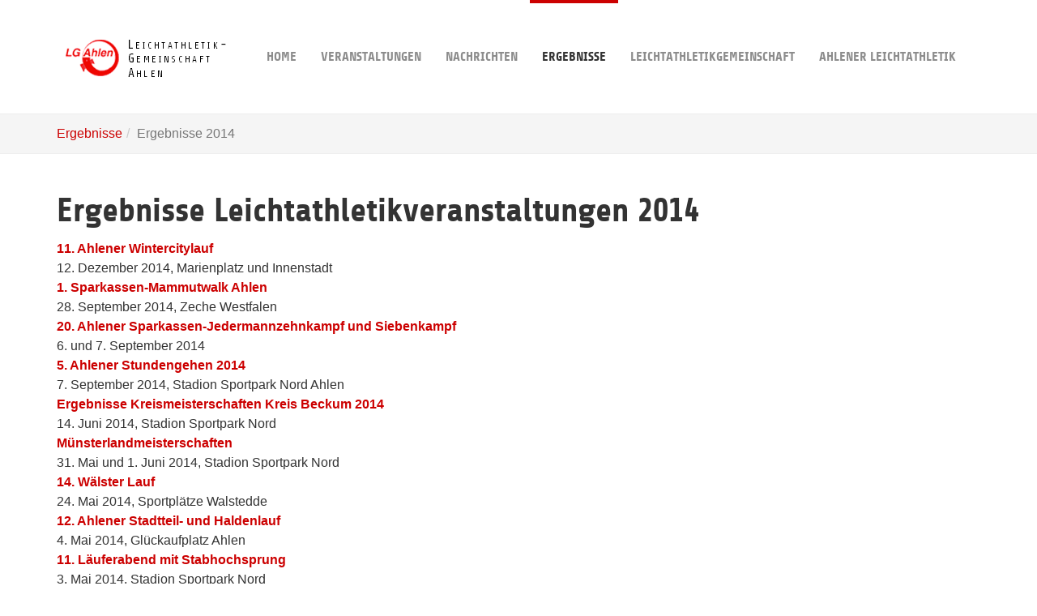

--- FILE ---
content_type: text/html; charset=utf-8
request_url: http://www.lgahlen.de/505/?L=0%27A%3D0%2FRK%3D0PeterGerard40%2F%2F
body_size: 16371
content:
<!DOCTYPE html>
<html>
<head>

<meta charset="utf-8">
<!-- 
	Based on the TYPO3 Bootstrap Package by Benjamin Kott - http://www.bk2k.info

	This website is powered by TYPO3 - inspiring people to share!
	TYPO3 is a free open source Content Management Framework initially created by Kasper Skaarhoj and licensed under GNU/GPL.
	TYPO3 is copyright 1998-2015 of Kasper Skaarhoj. Extensions are copyright of their respective owners.
	Information and contribution at http://typo3.org/
-->

<base href="http://www.lgahlen.de">
<link rel="shortcut icon" href="http://www.lgahlen.de/fileadmin/lgahlen-template/favicon.ico" type="image/x-icon">
<title>Ergebnisse 2014: LG Ahlen</title>
<meta name="generator" content="TYPO3 CMS">
<meta name="viewport" content="width=device-width, initial-scale=1">
<meta name="robots" content="index,follow">
<meta name="google" content="notranslate">
<meta name="apple-mobile-web-app-capable" content="no">
<meta http-equiv="X-UA-Compatible" content="IE=edge">


<link rel="stylesheet" type="text/css" href="/typo3temp/compressor/merged-768dd654fb84e98bed4dd17fbf14bcea-4ae48a1e678dfd85c0c7238af503388f.css?1614537250" media="all">


<script src="/typo3temp/compressor/merged-6d4d733f161570f1e0ede592122596e9-4c2dd212415a736014c13e9268445801.js?1614537245" type="text/javascript"></script>



<link rel="prev" href="/ergebnisse2015/?L=0%5C%27A%3D0%2FRK%3D0mitLeichtathletik-SzeneBild%2F" /><link rel="next" href="/504/?L=0%5C%27A%3D0%2FRK%3D0mitLeichtathletik-SzeneBild%2F" />
</head>
<body>
<div class="body-bg">
	<a class="sr-only sr-only-focusable" href="/505/?L=0%5C%27A%3D0%2FRK%3D0mitLeichtathletik-SzeneBild%2F#content">
		Skip to main content
	</a>
	
		<div
	class="navbar navbar-default navbar-has-image navbar-top"
	role="navigation">
	<div class="container">
		<div class="navbar-header navbar-header-main">
			
					<a class="navbar-brand navbar-brand-image" href="/1/?L=0%5C%27A%3D0%2FRK%3D0mitLeichtathletik-SzeneBild%2F">
						<img src="/fileadmin/lgahlen-template/lg_ahlen_frontend.png" height="60" width="210"/>
					</a>
				
			
				<button type="button" class="navbar-toggle navbar-toggle-menu" data-toggle="collapse"
						data-target=".navbar-collapse">
					<span class="glyphicon glyphicon-list"></span>
					<span class="sr-only">Toggle navigation</span>
				</button>
			
			<span class="navbar-header-border-bottom"></span>
		</div>
		<div class="navbar-collapse collapse">
			<ul class="nav navbar-nav navbar-main"><li><a href="/1/?L=0%5C%27A%3D0%2FRK%3D0mitLeichtathletik-SzeneBild%2F" title="Home">Home<span class="bar"></span></a></li><li class="dropdown"><a href="#" class="dropdown-toggle" data-toggle="dropdown">Veranstaltungen<span class="bar"></span><b class="caret"></b></a><ul class="dropdown-menu"><li><a href="/wibbeltlauf/?L=0%5C%27A%3D0%2FRK%3D0mitLeichtathletik-SzeneBild%2F" title="Volks- und Straßenlauf des TuS Westfalia Vorhelm und der LG Ahlen durch das Schäringer Feld in Vorhelm">Vorhelmer Lauf rund um die Wibbeltkapelle<span class="bar"></span></a></li><li><a href="/stadtteillauf/?L=0%5C%27A%3D0%2FRK%3D0mitLeichtathletik-SzeneBild%2F" title="Volkslauf und Walking der LG Ahlen und des Stadtteilforums Süd/Ost e.V. durch die Ahlener Kolonie, an der Werse und über die Osthalde">Ahlener Stadtteil- und Haldenlauf<span class="bar"></span></a></li><li><a href="/walstedde/?L=0%5C%27A%3D0%2FRK%3D0mitLeichtathletik-SzeneBild%2F" title="Volks- und Straßenlauf mit Walkingwertung der Fortuna Walstedde in Drensteinfurt-Walstedde">Wälster Lauf<span class="bar"></span></a></li><li><a href="/jedermannzehnkampf/?L=0%5C%27A%3D0%2FRK%3D0mitLeichtathletik-SzeneBild%2F" title="Jedermannzehnkampf und Frauen-Siebenkampf der LG Ahlen im Ahlener Sportpark Nord">Sparkassen-Jedermann-Zehnkampf<span class="bar"></span></a></li></ul></li><li class="dropdown"><a href="#" class="dropdown-toggle" data-toggle="dropdown">Nachrichten<span class="bar"></span><b class="caret"></b></a><ul class="dropdown-menu"><li><a href="/news202201/?L=0%5C%27A%3D0%2FRK%3D0mitLeichtathletik-SzeneBild%2F" title="Nachrichten 2025">2025<span class="bar"></span></a></li><li><a href="/news20220/?L=0%5C%27A%3D0%2FRK%3D0mitLeichtathletik-SzeneBild%2F" title="Nachrichten 2024">2024<span class="bar"></span></a></li><li><a href="/news202200/?L=0%5C%27A%3D0%2FRK%3D0mitLeichtathletik-SzeneBild%2F" title="Nachrichten 2023">2023<span class="bar"></span></a></li><li><a href="/news2022/?L=0%5C%27A%3D0%2FRK%3D0mitLeichtathletik-SzeneBild%2F" title="Nachrichten 2022">2022<span class="bar"></span></a></li><li><a href="/news20170000/?L=0%5C%27A%3D0%2FRK%3D0mitLeichtathletik-SzeneBild%2F" title="Nachrichten 2021">2021<span class="bar"></span></a></li><li><a href="/news2017000/?L=0%5C%27A%3D0%2FRK%3D0mitLeichtathletik-SzeneBild%2F" title="Nachrichten 2020">2020<span class="bar"></span></a></li><li><a href="/news201700/?L=0%5C%27A%3D0%2FRK%3D0mitLeichtathletik-SzeneBild%2F" title="Nachrichten 2019">2019<span class="bar"></span></a></li><li><a href="/news20170/?L=0%5C%27A%3D0%2FRK%3D0mitLeichtathletik-SzeneBild%2F" title="Nachrichten 2018">2018<span class="bar"></span></a></li><li><a href="/news2017/?L=0%5C%27A%3D0%2FRK%3D0mitLeichtathletik-SzeneBild%2F" title="Nachrichten 2017">2017<span class="bar"></span></a></li><li><a href="/news2016/?L=0%5C%27A%3D0%2FRK%3D0mitLeichtathletik-SzeneBild%2F" title="Nachrichten 2016">2016<span class="bar"></span></a></li><li><a href="/news2015/?L=0%5C%27A%3D0%2FRK%3D0mitLeichtathletik-SzeneBild%2F" title="Nachrichten 2015">2015<span class="bar"></span></a></li><li><a href="/news2014/?L=0%5C%27A%3D0%2FRK%3D0mitLeichtathletik-SzeneBild%2F" title="Nachrichten 2014">2014<span class="bar"></span></a></li><li><a href="/493/?L=0%5C%27A%3D0%2FRK%3D0mitLeichtathletik-SzeneBild%2F" title="Nachrichten 2013">2013<span class="bar"></span></a></li></ul></li><li class="active dropdown"><a href="#" class="dropdown-toggle" data-toggle="dropdown">Ergebnisse<span class="bar"></span><b class="caret"></b></a><ul class="dropdown-menu"><li><a href="/ergebnisse2019/?L=0%5C%27A%3D0%2FRK%3D0mitLeichtathletik-SzeneBild%2F" title="Ergebnisse 2019">Ergebnisse 2019<span class="bar"></span></a></li><li><a href="/ergebnisse2018/?L=0%5C%27A%3D0%2FRK%3D0mitLeichtathletik-SzeneBild%2F" title="Ergebnisse 2018">Ergebnisse 2018<span class="bar"></span></a></li><li><a href="/ergebnisse2017/?L=0%5C%27A%3D0%2FRK%3D0mitLeichtathletik-SzeneBild%2F" title="Ergebnisse 2017">Ergebnisse 2017<span class="bar"></span></a></li><li><a href="/ergebnisse2016/?L=0%5C%27A%3D0%2FRK%3D0mitLeichtathletik-SzeneBild%2F" title="Ergebnisse 2016">Ergebnisse 2016<span class="bar"></span></a></li><li><a href="/ergebnisse2015/?L=0%5C%27A%3D0%2FRK%3D0mitLeichtathletik-SzeneBild%2F" title="Ergebnisse 2015">Ergebnisse 2015<span class="bar"></span></a></li><li class="active"><a href="/505/?L=0%5C%27A%3D0%2FRK%3D0mitLeichtathletik-SzeneBild%2F" title="Ergebnisse 2014">Ergebnisse 2014<span class="bar"></span></a></li><li><a href="/504/?L=0%5C%27A%3D0%2FRK%3D0mitLeichtathletik-SzeneBild%2F" title="Ergebnisse 2013">Ergebnisse 2013<span class="bar"></span></a></li><li><a href="/503/?L=0%5C%27A%3D0%2FRK%3D0mitLeichtathletik-SzeneBild%2F" title="Ergebnisse 2012">Ergebnisse 2012<span class="bar"></span></a></li><li><a href="/502/?L=0%5C%27A%3D0%2FRK%3D0mitLeichtathletik-SzeneBild%2F" title="Ergebnisse 2011">Ergebnisse 2011<span class="bar"></span></a></li><li><a href="/501/?L=0%5C%27A%3D0%2FRK%3D0mitLeichtathletik-SzeneBild%2F" title="Ergebnisse 2010">Ergebnisse 2010<span class="bar"></span></a></li><li><a href="/500/?L=0%5C%27A%3D0%2FRK%3D0mitLeichtathletik-SzeneBild%2F" title="Ergebnisse 2009">Ergebnisse 2009<span class="bar"></span></a></li><li><a href="/257/?L=0%5C%27A%3D0%2FRK%3D0mitLeichtathletik-SzeneBild%2F" title="Ergebnisse 2008">Ergebnisse 2008<span class="bar"></span></a></li><li><a href="/240/?L=0%5C%27A%3D0%2FRK%3D0mitLeichtathletik-SzeneBild%2F" title="Ergebnisse 2007">Ergebnisse 2007<span class="bar"></span></a></li><li><a href="/226/?L=0%5C%27A%3D0%2FRK%3D0mitLeichtathletik-SzeneBild%2F" title="Ergebnisse 2006">Ergebnisse 2006<span class="bar"></span></a></li><li><a href="/erg2005/?L=0%5C%27A%3D0%2FRK%3D0mitLeichtathletik-SzeneBild%2F" title="Ergebnisse 2005">Ergebnisse 2005<span class="bar"></span></a></li><li><a href="/erg2004/?L=0%5C%27A%3D0%2FRK%3D0mitLeichtathletik-SzeneBild%2F" title="Ergebnisse 2004">Ergebnisse 2004<span class="bar"></span></a></li><li><a href="/185/?L=0%5C%27A%3D0%2FRK%3D0mitLeichtathletik-SzeneBild%2F" title="Ergebnisse 2003">Ergebnisse 2003<span class="bar"></span></a></li><li><a href="/173/?L=0%5C%27A%3D0%2FRK%3D0mitLeichtathletik-SzeneBild%2F" title="Ergebnisse 2002">Ergebnisse 2002<span class="bar"></span></a></li><li><a href="/161/?L=0%5C%27A%3D0%2FRK%3D0mitLeichtathletik-SzeneBild%2F" title="Ergebnisse 2001">Ergebnisse 2001<span class="bar"></span></a></li><li><a href="/152/?L=0%5C%27A%3D0%2FRK%3D0mitLeichtathletik-SzeneBild%2F" title="Ergebnisse 2000">Ergebnisse 2000<span class="bar"></span></a></li><li><a href="/141/?L=0%5C%27A%3D0%2FRK%3D0mitLeichtathletik-SzeneBild%2F" title="Ergebnisse 1999">Ergebnisse 1999<span class="bar"></span></a></li><li><a href="/136/?L=0%5C%27A%3D0%2FRK%3D0mitLeichtathletik-SzeneBild%2F" title="Ergebnisse 1998">Ergebnisse 1998<span class="bar"></span></a></li><li><a href="/128/?L=0%5C%27A%3D0%2FRK%3D0mitLeichtathletik-SzeneBild%2F" title="Ergebnislisten von 1980 bis 1997">ältere Ergebnislisten<span class="bar"></span></a></li></ul></li><li class="dropdown"><a href="#" class="dropdown-toggle" data-toggle="dropdown">Leichtathletikgemeinschaft<span class="bar"></span><b class="caret"></b></a><ul class="dropdown-menu"><li><a href="/55/?L=0%5C%27A%3D0%2FRK%3D0mitLeichtathletik-SzeneBild%2F" title="Trainings- und Wettkampfgemeinschaft">Trainings- und Wettkampfgemeinschaft<span class="bar"></span></a></li><li><a href="/trainingszeiten0/?L=0%5C%27A%3D0%2FRK%3D0mitLeichtathletik-SzeneBild%2F" title="Trainingszeiten">Trainingszeiten<span class="bar"></span></a></li><li><a href="/traegervereine/?L=0%5C%27A%3D0%2FRK%3D0mitLeichtathletik-SzeneBild%2F" title="Trägervereine">Trägervereine<span class="bar"></span></a></li><li><a href="/vorstand/?L=0%5C%27A%3D0%2FRK%3D0mitLeichtathletik-SzeneBild%2F" title="Vorstand">Vorstand<span class="bar"></span></a></li><li><a href="/deumel/?L=0%5C%27A%3D0%2FRK%3D0mitLeichtathletik-SzeneBild%2F" title="Deumel">Deumel<span class="bar"></span></a></li></ul></li><li class="dropdown"><a href="#" class="dropdown-toggle" data-toggle="dropdown">Ahlener Leichtathletik<span class="bar"></span><b class="caret"></b></a><ul class="dropdown-menu"><li><a href="/124/?L=0%5C%27A%3D0%2FRK%3D0mitLeichtathletik-SzeneBild%2F" title="Ahlener Leichtathletik 1950-2000">Ahlener Leichtathletik 1950-2000<span class="bar"></span></a></li><li><a href="/799/?L=0%5C%27A%3D0%2FRK%3D0mitLeichtathletik-SzeneBild%2F" title="50 Jahre LG Ahlen">50 Jahre LG Ahlen<span class="bar"></span></a></li><li><a href="/123/?L=0%5C%27A%3D0%2FRK%3D0mitLeichtathletik-SzeneBild%2F" title="25 Deutsche Meisterschaften in Ahlen">Die Deutschen Meisterschaften in Ahlen<span class="bar"></span></a></li><li><a href="/119/?L=0%5C%27A%3D0%2FRK%3D0mitLeichtathletik-SzeneBild%2F" title="Sportpark Nord, Lindensportplatz und Co: Überblick über die Sportanlagen in Ahlen">Sportanlagen in Ahlen<span class="bar"></span></a></li></ul></li></ul>
		</div>
	</div>
</div>

		<div class="breadcrumb-section hidden-xs hidden-sm"><div class="container"><ol class="breadcrumb"><li><a href="/ergebnisse/?L=0%5C%27A%3D0%2FRK%3D0mitLeichtathletik-SzeneBild%2F" target="_self" title="Ergebnisse">Ergebnisse</a></li><li class="active">Ergebnisse 2014</li></ol></div></div>
	
	<!--TYPO3SEARCH_begin-->
	<div id="content" class="main-section">
		

	
	<div class="container">
		<nav id="c1056"><h1 class="first-headline">Ergebnisse Leichtathletikveranstaltungen 2014</h1><dl class="csc-menu csc-menu-4"><dt><a href="/634/?L=0%5C%27A%3D0%2FRK%3D0mitLeichtathletik-SzeneBild%2F" title="11. Ahlener Wintercitylauf">11. Ahlener Wintercitylauf</a></dt><dd>12. Dezember 2014, Marienplatz und Innenstadt</dd><dt><a href="/615/?L=0%5C%27A%3D0%2FRK%3D0mitLeichtathletik-SzeneBild%2F" title="1. Sparkassen-Mammutwalk Ahlen">1. Sparkassen-Mammutwalk Ahlen</a></dt><dd>28. September 2014, Zeche Westfalen</dd><dt><a href="/612/?L=0%5C%27A%3D0%2FRK%3D0mitLeichtathletik-SzeneBild%2F" title="20. Ahlener Sparkassen-Jedermannzehnkampf und Siebenkampf">20. Ahlener Sparkassen-Jedermannzehnkampf und Siebenkampf</a></dt><dd>6. und 7. September 2014</dd><dt><a href="/515/?L=0%5C%27A%3D0%2FRK%3D0mitLeichtathletik-SzeneBild%2F" title="5. Ahlener Stundengehen 2014">5. Ahlener Stundengehen 2014</a></dt><dd>7. September 2014, Stadion Sportpark Nord Ahlen</dd><dt><a href="/685/?L=0%5C%27A%3D0%2FRK%3D0mitLeichtathletik-SzeneBild%2F" title="Ergebnisse Kreismeisterschaften Kreis Beckum 2014">Ergebnisse Kreismeisterschaften Kreis Beckum 2014</a></dt><dd>14. Juni 2014, Stadion Sportpark Nord</dd><dt><a href="/625/?L=0%5C%27A%3D0%2FRK%3D0mitLeichtathletik-SzeneBild%2F" title="Ergebnisse Münsterlandmeisterschaften 2014">Münsterlandmeisterschaften</a></dt><dd>31. Mai und 1. Juni 2014, Stadion Sportpark Nord</dd><dt><a href="/594/?L=0%5C%27A%3D0%2FRK%3D0mitLeichtathletik-SzeneBild%2F" title="14. Wälster Lauf">14. Wälster Lauf</a></dt><dd>24. Mai 2014, Sportplätze Walstedde</dd><dt><a href="/559/?L=0%5C%27A%3D0%2FRK%3D0mitLeichtathletik-SzeneBild%2F" title="12. Ahlener Stadtteil- und Haldenlauf">12. Ahlener Stadtteil- und Haldenlauf</a></dt><dd>4. Mai 2014, Glückaufplatz Ahlen</dd><dt><a href="/584/?L=0%5C%27A%3D0%2FRK%3D0mitLeichtathletik-SzeneBild%2F" title="11. Läuferabend mit Stabhochsprung">11. Läuferabend mit Stabhochsprung</a></dt><dd>3. Mai 2014, Stadion Sportpark Nord</dd><dt><a href="/546/?L=0%5C%27A%3D0%2FRK%3D0mitLeichtathletik-SzeneBild%2F" title="22. Vorhelmer Lauf rund um die Wibbeltkapelle">22. Vorhelmer Lauf rund um die Wibbeltkapelle</a></dt><dd>16. März 2014, Sportplätze an der Ennigerstraße Vorhelm</dd></dl></nav>
	</div>


		
	</div>
	<!--TYPO3SEARCH_end-->
	
		<div class="footer-section">
	<div class="container">
		<div class="row">
			<div class="col-sm-4">
				<div id="c164"><h3 class="first-headline">Trägervereine</h3><ul class="list-unstyled"><li><a href="http://www.asc-ahlen.de" target="_blank">ASC Ahlen</a></li>
<li><a href="http://www.rwahlen.de" target="_blank">Rot-Weiß Ahlen</a></li>
<li><a href="http://www.westfalia-vorhelm.de" target="_blank">TuS Westfalia Vorhelm</a></li>
<li><a href="http://www.fortuna-walstedde.de" target="_blank">Fortuna Walstedde</a></li></ul></div>
			</div>
			<div class="col-sm-4">
				<div id="c936"><h3 class="first-headline"><a href="/sitemap/?L=0%5C%27A%3D0%2FRK%3D0mitLeichtathletik-SzeneBild%2F">Sitemap</a></h3></div>
			</div>
			<div class="col-sm-4">
				<div id="c163"><h3 class="first-headline"><a href="/impressum0/?L=0%5C%27A%3D0%2FRK%3D0mitLeichtathletik-SzeneBild%2F">Impressum</a></h3><div class="text"></div></div><div id="c162"><h3><a href="/feedback/?L=0%5C%27A%3D0%2FRK%3D0mitLeichtathletik-SzeneBild%2F">Kontakt</a></h3></div><div id="c1533"><h3><a href="/impressum00/?L=0%5C%27A%3D0%2FRK%3D0mitLeichtathletik-SzeneBild%2F">Datenschutzerklärung</a></h3></div>
			</div>
		</div>
	</div>
</div>

<div class="meta-section">
	<div class="container">
		<div class="row">
			<div class="col-md-4 language">
				<!--<ul id="language_menu" class="language-menu"><li class="active"><a href="/505/?L=0" hreflang="en-GB">English</a></li><li class="text-muted">Dansk</li><li class="text-muted">Deutsch</li></ul>-->
			</div>
			
				<div class="col-md-8 copyright">
					<p>Leichtathletikgemeinschaft Ahlen, (c) 2018. Running with Typo3.</p>
				</div>
			
		</div>
	</div>
</div>

	
</div>
<script src="/typo3temp/compressor/merged-867b3ef02a4de2e659998788fe457ef1-2572a14ea555d43cd0611159c806203b.js?1614537245" type="text/javascript"></script>
<!--[if IE 8 ]><script src="/typo3conf/ext/bootstrap_package/Resources/Public/JavaScript/Libs/selectivizr.min.js?1435565436" type="text/javascript"></script><![endif]-->
<!--[if IE 8 ]><script src="/typo3conf/ext/bootstrap_package/Resources/Public/JavaScript/Libs/respond.min.js?1435565436" type="text/javascript"></script><![endif]-->



</body>
</html>